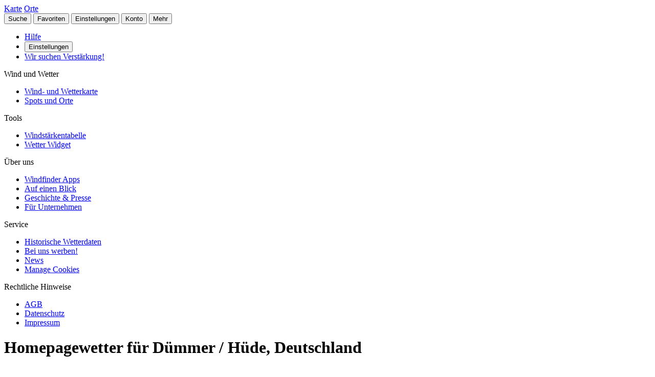

--- FILE ---
content_type: text/html
request_url: https://de.windfinder.com/widget/configurator/duemmer_see_huede
body_size: 14672
content:


<!--


 __        __                      _     _      _             _
 \ \      / /__    __ _ _ __ ___  | |__ (_)_ __(_)_ __   __ _| |
  \ \ /\ / / _ \  / _` | '__/ _ \ | '_ \| | '__| | '_ \ / _` | |
   \ V  V /  __/ | (_| | | |  __/ | | | | | |  | | | | | (_| |_|
    \_/\_/ \___|  \__,_|_|  \___| |_| |_|_|_|  |_|_| |_|\__, (_)
                                                        |___/

          > > > > > www.windfinder.com/careers  < < < < <


-->
<!DOCTYPE html>
<html class="no-js" lang="de">
<head>
    <meta charset="utf-8">
    <meta http-equiv="X-UA-Compatible" content="ie=edge">
    <title>      Wetter-Widgets: Windvorhersagen & Statistiken für Dümmer / Hüde - Windfinder
</title>
    <meta name="description" content="      Generieren Sie angepasste Wetter-Widgets für Ihre Website mit Windvorhersagen, Diagrammen & Statistiken für Dümmer / Hüde.
"/>
    <meta name="author" content="Windfinder.com"/>

    <link href="//cdn.windfinder.net" rel="preconnect" crossorigin>
    <link href="//api.windfinder.com" rel="preconnect" crossorigin>
    <link href="//cdn.windfinder.net" rel="dns-prefetch">
    <link href="//api.windfinder.com" rel="dns-prefetch">

    <link rel="preload" href="//cdn.windfinder.net/prod/fonts/IBMPlexSansCondensed-Text.9ee0c962.woff2" as="font" crossorigin />
    <link rel="preload" href="//cdn.windfinder.net/prod/fonts/IBMPlexSansCondensed-TextItalic.352b864b.woff2" as="font" crossorigin />
    <link rel="preload" href="//cdn.windfinder.net/prod/fonts/IBMPlexSansCondensed-Bold.044f6a1e.woff2" as="font" crossorigin />
    <link rel="preload" href="//cdn.windfinder.net/prod/fonts/IBMPlexSansCondensed-BoldItalic.da3d3adb.woff2" as="font" crossorigin />

    <link rel="stylesheet" href="//cdn.windfinder.net/prod/css/main.720fb0ba.css">
    <link rel="stylesheet" href="//cdn.windfinder.net/prod/css/icons.a20766a8.css">
    <link rel="stylesheet" href="//cdn.windfinder.net/prod/css/page_widgets.6ac10475.css">

    <script>
    var WFCtx = {};
    WFCtx.initLang = "de";

!function(e){function o(o){for(var a,d,l=o[0],i=o[1],c=o[2],u=0,s=[];u<l.length;u++)d=l[u],Object.prototype.hasOwnProperty.call(r,d)&&r[d]&&s.push(r[d][0]),r[d]=0;for(a in i)Object.prototype.hasOwnProperty.call(i,a)&&(e[a]=i[a]);for(f&&f(o);s.length;)s.shift()();return t.push.apply(t,c||[]),n()}function n(){for(var e,o=0;o<t.length;o++){for(var n=t[o],a=!0,l=1;l<n.length;l++){var i=n[l];0!==r[i]&&(a=!1)}a&&(t.splice(o--,1),e=d(d.s=n[0]))}return e}var a={},r={1:0},t=[];function d(o){if(a[o])return a[o].exports;var n=a[o]={i:o,l:!1,exports:{}};return e[o].call(n.exports,n,n.exports,d),n.l=!0,n.exports}d.e=function(e){var o=[],n=r[e];if(0!==n)if(n)o.push(n[2]);else{var a=new Promise((function(o,a){n=r[e]=[o,a]}));o.push(n[2]=a);var t,l=document.createElement("script");l.charset="utf-8",l.timeout=120,d.nc&&l.setAttribute("nonce",d.nc),l.src=function(e){return d.p+"scripts/"+({0:"common",2:"vendors",3:"B2bRequestModal-B2bRequestModal",4:"SearchModal-SearchModal",5:"AccountInfoMobileModal",6:"AccountModalLoggedin",7:"AccountModalLoggedout",8:"B2bRequestModal",9:"CancelConfigModal",10:"CancelOrderModal",11:"GodmodeUIModal",12:"OrderConfigFinishedModal",13:"SearchModal",14:"SfcModal",15:"SpotmetaModal",16:"TideinfoModal",17:"WeatherWarningAreaModal",18:"WeatherWarningModal",19:"WebcamsOverlayModal",20:"AccountInfoMobileModal-AccountInfoMobileModalContent",21:"CancelConfigModal-CancelConfigModal",22:"CancelOrderModal-CancelOrderModal",23:"GodmodeUIModal-GodmodeUIModal",24:"OrderConfigFinishedModal-OrderConfigFinishedModal",25:"SfcModal-SfcModal",26:"SpotmetaModal-SpotmetaModal",27:"TideinfoModal-TideinfoModal",28:"WeatherWarningAreaModal-WeatherWarningAreaModal",29:"WeatherWarningModal-WeatherWarningModal",30:"WebcamsOverlayModal-WebcamsOverlayModal",32:"GodmodeUIModal-godmodeUI-module-scss",33:"MapConfigDesktop",34:"MapMenuMobile",35:"OrderConfigFinishedModal-confirm_green_small-svg",54:"favoritesMenu",62:"horizonSelect",67:"lang_de",68:"lang_es",69:"lang_fr",70:"lang_it",71:"lang_nl",72:"lang_pt",78:"mapCentering",79:"mapLegend",80:"mapUpdateInfo",91:"settingsMenu",111:"user_account",112:"warnings"}[e]||e)+"."+{0:"1b2b877f",2:"42d4bd50",3:"1f5f2a08",4:"ba81de8d",5:"ea89c7cb",6:"516c79a4",7:"5c2ea6e9",8:"1d1a77a1",9:"032687e4",10:"f46a52a6",11:"ae3ec1ee",12:"18c65b3d",13:"7550474c",14:"41b1b95f",15:"39874277",16:"78db60c1",17:"a3f20d8e",18:"6933e7d9",19:"d6e2fb94",20:"0cd18718",21:"e77705ff",22:"fd014b99",23:"bd260b49",24:"bb192c94",25:"604eeeec",26:"87396ba0",27:"1b849f70",28:"4e90a81f",29:"6e944c62",30:"5e760df6",32:"9e7e4ac1",33:"544706f9",34:"740a1b15",35:"3d66ddbf",54:"9cdd9af3",62:"fb8ef8ca",67:"7eb7db12",68:"8a8a441d",69:"7601ae60",70:"f7cdb7f5",71:"aa70db43",72:"034c5edc",78:"0a6c8ea4",79:"7d9ee451",80:"972bf905",91:"c02052dd",111:"6edb99ab",112:"e5aec1b0"}[e]+".js"}(e),0!==l.src.indexOf(window.location.origin+"/")&&(l.crossOrigin="anonymous");var i=new Error;t=function(o){l.onerror=l.onload=null,clearTimeout(c);var n=r[e];if(0!==n){if(n){var a=o&&("load"===o.type?"missing":o.type),t=o&&o.target&&o.target.src;i.message="Loading chunk "+e+" failed.\n("+a+": "+t+")",i.name="ChunkLoadError",i.type=a,i.request=t,n[1](i)}r[e]=void 0}};var c=setTimeout((function(){t({type:"timeout",target:l})}),12e4);l.onerror=l.onload=t,document.head.appendChild(l)}return Promise.all(o)},d.m=e,d.c=a,d.d=function(e,o,n){d.o(e,o)||Object.defineProperty(e,o,{enumerable:!0,get:n})},d.r=function(e){"undefined"!=typeof Symbol&&Symbol.toStringTag&&Object.defineProperty(e,Symbol.toStringTag,{value:"Module"}),Object.defineProperty(e,"__esModule",{value:!0})},d.t=function(e,o){if(1&o&&(e=d(e)),8&o)return e;if(4&o&&"object"==typeof e&&e&&e.__esModule)return e;var n=Object.create(null);if(d.r(n),Object.defineProperty(n,"default",{enumerable:!0,value:e}),2&o&&"string"!=typeof e)for(var a in e)d.d(n,a,function(o){return e[o]}.bind(null,a));return n},d.n=function(e){var o=e&&e.__esModule?function(){return e.default}:function(){return e};return d.d(o,"a",o),o},d.o=function(e,o){return Object.prototype.hasOwnProperty.call(e,o)},d.p="//cdn.windfinder.net/prod/",d.oe=function(e){throw e};var l=window.webpackJsonpApp=window.webpackJsonpApp||[],i=l.push.bind(l);l.push=o,l=l.slice();for(var c=0;c<l.length;c++)o(l[c]);var f=i;n()}([]);
WFCtx.localeHashes = {"de":"81286183b20bd6646e4117443e89717a33f682c3","fr":"2ba77122b0c6e65eed2457e0831e7e8a4397a86c","it":"4a6318dce822ebdd30982b4f87873e2be30b29f8","nl":"ac277699bfadfbff91aea22b34f882b1270100c4","es":"43603e64d4da6079be7b401e45f1881a30f2103c","pt":"d7b9ca077f63403751e1800039dc781c6ae6e352"};
WFCtx.VERSION = '13.110';    </script>


    <script src="//cdn.windfinder.net/prod/scripts/vendors.42d4bd50.js" defer></script>
    <script src="//cdn.windfinder.net/prod/scripts/common.1b2b877f.js" defer></script>

    <script src="//cdn.windfinder.net/prod/scripts/widget_configurator.e3d557d9.js" defer></script>

      <meta name="robots" content="none" />

    <meta name="viewport" content="width=device-width, initial-scale=1" />
    <meta name="theme-color" content="#D0021B" />


    <!-- twitter-specific OG -->
    <meta name="twitter:card" content="summary_large_image" />
    <meta name="twitter:site" content="@windfinder" />
    <meta name="twitter:creator" content="@windfinder" />
    <meta name="twitter:domain" content="windfinder.com" />

      <!-- generic OG -->
      <meta name="twitter:title" content="Windfinder - wind, wave &amp; weather reports, forecasts &amp; statistics worldwide" />
      <meta name="twitter:image" content="https://cdn.windfinder.net/prod/images/sharing/og_windfinder_static.42849898.png" />
      <meta property="og:title" content="Windfinder - wind, wave &amp; weather reports, forecasts &amp; statistics worldwide" />
      <meta property="og:url" content="https://www.windfinder.com" />
      <meta property="og:description" content="Wind and weather reports &amp; forecasts for kitesurfers, windsurfers, surfers, sailors and paragliders for over 160.000 locations worldwide."/>
      <meta property="og:type" content="website" />
      <meta property="og:image" content="https://cdn.windfinder.net/prod/images/sharing/og_windfinder_static.42849898.png" />
      <meta property="og:site_name" content="Windfinder.com" />

    <!-- facebook only OG -->
    <meta property="fb:page_id" content="62028027430" />
    <meta property="fb:app_id" content="162630957105069" />

    <!-- RSS -->
    <link rel="alternate" type="application/rss+xml" title="RSS" href="http://feeds.feedburner.com/windfinder/news?format=xml"/>

    <!-- structured data -->
    <script type="application/ld+json">
        {  "@context" : "http://schema.org",
           "@type" : "WebSite",
           "name" : "Windfinder",
           "alternateName" : "Windfinder.com",
           "url" : "https://www.windfinder.com",
           "sameAs":
           [
                "https://de.windfinder.com",
                "https://es.windfinder.com",
                "https://fr.windfinder.com",
                "https://it.windfinder.com",
                "https://pt.windfinder.com",
                "https://nl.windfinder.com"
           ]
        }
    </script>

    <script type="application/ld+json">
        {
          "@context": "http://schema.org",
          "@type": "Organization",
          "url": "https://www.windfinder.com",
          "logo": "https://cdn.windfinder.net/prod/images/logo/windfinder_logo_type.449067c6.png",
          "sameAs" :
          [
            "https://www.facebook.com/Windfindercom",
            "https://twitter.com/windfinder",
            "https://plus.google.com/+windfinder"
          ]
        }
    </script>

 
 
 
<link rel="icon" href="//cdn.windfinder.net/prod/images/favicons/favicon.fe187b2c.ico" sizes="any" />
<link rel="icon" href="//cdn.windfinder.net/prod/images/favicons/favicon.66204e41.png" type="image/png" sizes="any" />
<link rel="icon" href="//cdn.windfinder.net/prod/images/favicons/favicon.4891e0e3.svg" type="image/svg+xml">
<link rel="apple-touch-icon" href="//cdn.windfinder.net/prod/images/favicons/apple-touch-icon.655f6feb.png">
<link rel="icon" href="//cdn.windfinder.net/prod/images/favicons/android-chrome-192.86b6080b.png" type="image/png" sizes="192x192">

<link rel="mask-icon" href="//cdn.windfinder.net/prod/images/favicons/favicon-mask.be3e476f.svg" color="#D0021B">

<meta name="application-name" content="Windfinder"/>
<meta name="msapplication-TileColor" content="#FFFFFF" />
<meta name="msapplication-TileImage" content="//cdn.windfinder.net/prod/images/favicons/mstile-144x144.2e931e8d.png" />
    <script>
function readCookie(k,r){return(r=new RegExp('(^|; )'+encodeURIComponent(k)+'=([^;]*)').exec(document.cookie))?r[2]:null;}
function setCookie(n,e){document.cookie=n+'=true; expires='+e+'; path=/';}var rootEl = document.documentElement;
var w = Math.max(rootEl.clientWidth, window.innerWidth);
var h = Math.max(rootEl.clientHeight, window.innerHeight);

var BP_SMALL = 768;
var BP_LARGE = 992;
var BP_XLARGE = 1340; // minimum width for half page ads

WFCtx.layout = {
    vw: w,
    vh: h,

    isSmallDevice: w < BP_SMALL,
    isMediumDevice: w >= BP_SMALL && w < BP_LARGE,
    isLargeDevice: w >= BP_LARGE,
    isExtraLargeDevice: w >= BP_XLARGE,

    isLandscape: w > h,
    isPortrait: w < h
};

WFCtx.language = readCookie('wf_language') || WFCtx.initLang || navigator.language || navigator.browserLanguage;
WFCtx.ga = {};
WFCtx.pageflag = "index";

if (['de', 'fr', 'it', 'nl', 'es', 'pt'].indexOf(WFCtx.language) == -1) {
    WFCtx.language = 'en';
}
        WFCtx.pageflag = 'homepageweather-config';

WFCtx.features = {
  typedarray: 'Uint8ClampedArray' in window,
  webgl: !!window.WebGLRenderingContext,
  flexbox: 'flex' in rootEl.style,
  flexwrap: 'flexWrap' in rootEl.style,
  tff: /TenFourFox/.test(navigator.userAgent),
};

var ua = navigator.userAgent,
  sb = /SamsungBrowser[/s]([\d]+)\./i.exec(ua);
var samsung = sb && sb.length ? parseInt(sb[1]) : null;

// these can be safely identified
var br = {
  safari: /^((?!chrome|android).)*safari/i.test(ua),
  ios: /iphone|ipad|ipod/i.test(ua),
  android: /android/i.test(ua),
  samsung: samsung
};

var ft = WFCtx.features;
br.isSupported = ft.typedarray && (ft.webgl || ft.tff) && ft.flexbox && ft.flexwrap;

if (br.samsung && br.samsung < 4) {
  br.isSupported = false;
}

WFCtx.browser = br;

if (matchMedia('(hover:hover)').matches) {
  rootEl.classList && rootEl.classList.add('has-hover');
}

if (matchMedia('(hover:none)').matches) {
  rootEl.classList && rootEl.classList.add('no-hover');
}var designWidth = parseInt(localStorage.getItem('wf_design'));
        
if (designWidth > 0) {
  viewport = document.querySelector("meta[name=viewport]");
  viewport.setAttribute('content', 'width=' + designWidth);
  document.querySelector("html").classList.add('desktop-on-mobile');

  var msViewportStyle = document.createElement("style");
  msViewportStyle.appendChild(
      document.createTextNode("@-ms-viewport{width:" + designWidth + "px;}")
  );
  document.getElementsByTagName("head")[0].appendChild(msViewportStyle);
}    </script>



    <script>
      window.API_TOKEN = 'a0865213b9b0f286971955026429018d';

      window.FC_LAST_UPDATE=1769315854000;window.FC_RUN="00";window.FC_INIT_RUN=1769299200000;

      window.SFC_LAST_UPDATE=1769305150000;window.SFC_RUN="18";window.SFC_INIT_RUN=1769277600000;

    </script>









  </head>

  <body class="page-homepageweather-configurator" >


    <div class="footer-push">

        <header class="site-header site-header-fixed " id="siteheader">
    <div class="site-header__navbar-wrap">
      <a href="/" id="logo-desktop" class="site-header__logo header-logo-red hidden-mobile" aria-label="Return to start page"></a>
      <a href="/" id="logo-mobile" class="site-header__logo header-logo-white hidden-desktop" aria-label="Return to start page"> </a>

      <div class="site-header__toplevel-links">
        <a class="site-header__toplevel-link hidden-mobile" href="/" id="site-header-nav-main">Karte</a>
        <a class="site-header__toplevel-link hidden-mobile " href="/locations" id="site-header-nav-locations">Orte</a>
      </div>

      <button id="header-search-toggle"
        class="site-header__searchtoggle"
        onclick="
        if (!this.classList.contains('is-toggled')) {
          if (WFCtx.layout.isSmallDevice) {
            window.scrollCache = Math.max(window.pageYOffset, document.documentElement.scrollTop, document.body.scrollTop);
            document.body.style.top = '-'+ window.scrollCache + 'px';
            document.body.classList.add('modal-open');
          };

          this.classList.add('is-toggled');
        } else {
          this.classList.remove('is-toggled');
            if (WFCtx.layout.isSmallDevice) {
            document.body.classList.remove('modal-open');
            document.body.scrollTop = window.scrollCache;
            document.documentElement.scrollTop = window.scrollCache;
            document.body.style.top = '';
            };
        }
        ">
          <span class="toggleicon icon-search-red"></span>
          <span class="buttonlabel">Suche</span>
      </button>

      <button id="header-favstoggle"
        class="site-header__favtoggle"
        title="Favoriten"
        onclick="
        if (!this.classList.contains('is-toggled')) {
          hideHeaderPopups();
          this.parentNode.parentNode.querySelector('#favscollapse').classList.add('is-visible');
          this.classList.add('is-toggled');
          if (WFCtx.layout.isSmallDevice) {
            window.scrollCache = Math.max(window.pageYOffset, document.documentElement.scrollTop, document.body.scrollTop);
            document.body.style.top = '-'+ window.scrollCache + 'px';
            document.body.classList.add('modal-open');
          };
          } else {
            hideHeaderPopups();
            if (WFCtx.layout.isSmallDevice) {
              document.body.classList.remove('modal-open');
              document.body.scrollTop = window.scrollCache;
              document.documentElement.scrollTop = window.scrollCache;
              document.body.style.top = '';
            };
          }
        ">
        <span class="buttonlabel hidden-mobile">Favoriten</span>
        <span class="close-icon icon-close-white-large hidden-desktop"></span>
        <span class="close-icon icon-close-white-small hidden-mobile"></span>
        <span class="toggleicon icon-favorite-white hidden-desktop"></span>
        <span class="toggleicon icon-favorite-grey hidden-mobile"></span>
      </button>

      <button id="header-settingstoggle" class="site-header__settingstoggle" title="Einstellungen"
          onclick="
          if (!this.classList.contains('is-toggled')) {
              hideHeaderPopups();
              this.parentNode.parentNode.querySelector('#settingscollapse').classList.add('is-visible');
              this.classList.add('is-toggled');
                if (WFCtx.layout.isSmallDevice) {
                  window.scrollCache = Math.max(window.pageYOffset, document.documentElement.scrollTop, document.body.scrollTop);
                  document.body.style.top = '-'+ window.scrollCache + 'px';
                  document.body.classList.add('modal-open');
                };
            } else {
              hideHeaderPopups();
                if (WFCtx.layout.isSmallDevice) {
                  document.body.classList.remove('modal-open');
                  document.body.scrollTop = window.scrollCache;
                  document.documentElement.scrollTop = window.scrollCache;
                  document.body.style.top = '';
                  document.body.style.top = '';
                };
            }
          ">
        <span class="buttonlabel">Einstellungen</span>
        <span class="toggleicon icon-settings-grey hidden-mobile"></span>
        <span class="toggleicon icon-settings-white hidden-desktop"></span>
        <span class="close-icon icon-close-white-large hidden-desktop"></span>
        <span class="close-icon icon-close-white-small hidden-mobile"></span>
      </button>

      <button id="header-accounttoggle"
        class="site-header__accounttoggle hidden-mobile"
        title="Konto"
        onclick="
        if (!this.classList.contains('is-toggled')) {
          hideHeaderPopups();
          if (WFCtx.layout.isSmallDevice) {
            window.scrollCache = Math.max(window.pageYOffset, document.documentElement.scrollTop, document.body.scrollTop);
            document.body.style.top = '-'+ window.scrollCache + 'px';
            document.body.classList.add('modal-open');
          };
          } else {
            hideHeaderPopups();
            if (WFCtx.layout.isSmallDevice) {
              document.body.classList.remove('modal-open');
              document.body.scrollTop = window.scrollCache;
              document.documentElement.scrollTop = window.scrollCache;
              document.body.style.top = '';
            };
          }
        ">
        <span class="buttonlabel">Konto</span>
        <span class="toggleicon icon-account-grey hidden-mobile"></span>
      </button>

      <button id="header-menutoggle"
        title="Hauptmenü"
        class="site-header__menutoggle"
        onclick="
        if (!this.classList.contains('is-toggled')) {
          hideHeaderPopups();
          this.parentNode.parentNode.querySelector('#navcollapse').classList.add('is-visible');
          this.classList.add('is-toggled');
          if (WFCtx.layout.isSmallDevice) {
            window.scrollCache = Math.max(window.pageYOffset, document.documentElement.scrollTop, document.body.scrollTop);
            document.body.style.top = '-'+ window.scrollCache + 'px';
            document.body.classList.add('modal-open');
          };
        } else {
          hideHeaderPopups();
          if (WFCtx.layout.isSmallDevice) {
            document.body.classList.remove('modal-open');
            document.body.scrollTop = window.scrollCache;
            document.documentElement.scrollTop = window.scrollCache;
            document.body.style.top = '';
            window.scrollCache = 0;
          };
        }
        ">
        <span class="buttonlabel hidden-mobile">Mehr</span>
        <span class="burger-fries"></span>
      </button>

    <div id="navcollapse" class="siteheader__navcollapse headerpopup" style="z-index: 90">
      <div class="headerpopup__arrowcontainer headerpopup__arrowcontainer--right"></div>
      <div class="headerpopup__inner">
        <div class="headerpopup-title hidden-desktop">
          <div class="headerpopup-title"><div class="site-header__logo header-logo-white"></div></div>
        </div>
        <div id="menu-scrollcontainer" class="header-scrollcontainer">

          <nav class="sitenav" aria-label="Main" id="sitenav">
            <div class="" id="header-menu-account-buttons"> </div>

            <div>

              <ul class="list-unstyled mt-1 mb-2">

                <li class="sitenav__mainitem">
                  <a class="chevron-link chevron-link--large d-flex items-center w-fit gap-2" href="/help">
                      <div class="h-5 w-5 bg-contain icon-help-brand hidden-mobile"></div>
                      <div class="h-5 w-5 bg-contain icon-help-white hidden-desktop"></div>
                    Hilfe
                  </a>
                </li>

                <li class="sitenav__mainitem hidden-desktop">
                  <button class="chevron-link chevron-link--large d-flex items-center w-fit gap-2" id="header-mobile-settingslink">
                    <div class="h-5 w-5 bg-contain icon-settings-white"></div>
                    Einstellungen
                    </button>
                </li>

                <li class="sitenav__mainitem">
                    <a class="chevron-link chevron-link--large d-flex items-center w-fit gap-2" href="/careers">
                      <div class="h-5 w-5 bg-contain icon-sparcles-brand hidden-mobile"></div>
                      <div class="h-5 w-5 bg-contain icon-sparcles-white hidden-desktop"></div>
                      Wir suchen Verstärkung!
                    </a>
                </li>
              </ul>

              <div class="sitenav-divider">
                <span>Wind und Wetter</span>
              </div>

              <ul class="list-unstyled">
                <li class="sitenav__mainitem">
                  <a class="chevron-link chevron-link--large" id="header-link-start" href="/">Wind- und Wetterkarte</a>
                </li>
                <li class="sitenav__mainitem">
                  <a class="chevron-link chevron-link--large" id="header-link-locations" href="/locations">Spots und Orte</a>
                </li>
              </ul>

              <div class="sitenav-divider">
                <span>Tools</span>
              </div>

              <ul class="list-unstyled">
                <li class="sitenav__mainitem">
                  <a class="chevron-link chevron-link--large" href="/wind/windspeed.htm">Windstärkentabelle</a>
                </li>
                <li class="sitenav__mainitem">
                  <a class="chevron-link chevron-link--large" href="/apps/homepageweather">Wetter Widget</a>
                </li>
              </ul>

              <div class="sitenav-divider">
                <span>Über uns</span>
              </div>

              <ul class="list-unstyled">
                <li class="sitenav__mainitem">
                  <a class="chevron-link chevron-link--large" href="/apps">Windfinder Apps</a>
                </li>
                <li class="sitenav__mainitem">
                  <a class="chevron-link chevron-link--large" href="/about">Auf einen Blick</a>
                </li>
                <li class="sitenav__mainitem">
                  <a class="chevron-link chevron-link--large" href="/about/history-press.htm">Geschichte & Presse</a>
                </li>
                <li class="sitenav__mainitem">
                  <a class="chevron-link chevron-link--large" href="/about/windfinder-for-businesses.htm">Für Unternehmen</a>
                </li>
              </ul>

              <div class="sitenav-divider">
                <span>Service</span>
              </div>

              <ul class="list-unstyled">
                <li class="sitenav__otheritem">
                  <a class="chevron-link" href="/historical-weather-data">Historische Wetterdaten</a>
                </li>
                <li class="sitenav__otheritem">
                  <a class="chevron-link" href="/contact/advertising.htm">Bei uns werben!</a>
                </li>
                <li class="sitenav__otheritem">
                  <a class="chevron-link" href="https://blog.windfinder.com">News</a>
                </li>
                <li class="sitenav__otheritem">
                  <a class="chevron-link" onclick="(function(){if(window.adconsent){window.adconsent('showGUI')}})();window.gtag('event','select_content', {item_id: 'cookies',content_type: 'link_in_footer'});" href="javascript:void(0);">Manage Cookies</a>
                </li>
              </ul>

              <div class="sitenav-divider">
                <span>Rechtliche Hinweise</span>
              </div>

              <ul class="list-unstyled">
                <li class="sitenav__otheritem">
                  <a class="chevron-link" href="/contact/terms">AGB</a>
                </li>
                <li class="sitenav__otheritem">
                  <a class="chevron-link" href="/contact/privacy_policy.htm">Datenschutz</a>
                </li>
                <li class="sitenav__otheritem">
                  <a class="chevron-link" href="/contact">Impressum</a>
                </li>
              </ul>

            </div>

          </nav>

        </div>
      </div>
    </div>
      <div id="settingscollapse" class="site-header__settingscollapse headerpopup">
        <div class="headerpopup__arrowcontainer headerpopup__arrowcontainer--right"></div>
        <div class="headerpopup__inner" id="settings-container"> </div>
      </div>

      <div id="favscollapse" class="site-header__favscollapse headerpopup">
        <div class="headerpopup__arrowcontainer headerpopup__arrowcontainer--right"></div>
        <div class="headerpopup__inner" id="favs-menu-container"> </div>
      </div>

    </div>

    <script>
      var scripts1 = document.getElementsByTagName( 'script' );
      var me1 = scripts1[ scripts1.length - 1 ];
      var headerElement = me1.parentNode;

      function hideHeaderPopups() {
        headerElement.querySelector('#navcollapse').classList.remove('is-visible');
        headerElement.querySelector('#favscollapse').classList.remove('is-visible');
        headerElement.querySelector('#settingscollapse').classList.remove('is-visible');

        headerElement.querySelector('#header-menutoggle').classList.remove('is-toggled');
        headerElement.querySelector('#header-favstoggle').classList.remove('is-toggled');
        headerElement.querySelector('#header-settingstoggle').classList.remove('is-toggled');
      }
    </script>        </header>

      <main>

 


    <div class="container">

      <div class="">
<div class="pagehead-sharing">
    <a class="pagehead-sharelink pagehead-sharelink--fb icon-share-fb-small" id="facebook-share" href="https://www.facebook.com/dialog/share?app_id=162630957105069&display=page&href=" onclick="(function(){var elem=document.getElementById('facebook-share'); elem.href +=  encodeURIComponent(document.location.href) + '%3Futm_source=facebook%26utm_medium=web%26utm_campaign=fb-share&redirect_uri=' + encodeURIComponent(document.location.href) + '%3Futm_source=facebook%26utm_medium=web%26utm_campaign=fb-share';();" target="_blank"></a>
</div>
        <div class="row pt-2 pb-2">
          <div class="col-sm-8">
            <h1 class="h h--1 m-0 ">
              Homepagewetter für Dümmer / Hüde, Deutschland</h1>
          </div>

        </div>


        <div class="row mb-4">
          <div class="col-sm-8">
            <p class="text__p">Mit dem Homepage Wetter Widget Konfigurationstool können die Windfinder Vorhersagen und Statistiken auf der eigenen Webseite oder Blog angezeigt werden. Mit dem unten stehenden Konfigurator kann der Code für die Station Dümmer / Hüde, Niedersachsen, Deutschland generiert werden.</p>
            <p class="text__p">Falls dies nicht der Spot ist, den du gesucht hast, verwende unsere <a href="/apps/homepageweather/">Wetterwidget-Übersichtsseite</a>, um deinen bevorzugten Ort auszuwählen.</p>
          </div>
        </div>
      </div>

      <section class="hpw-conf-container mb-4">

          <div id="step-1" class="hpw-conf-step1 ">
            <div class="bb-light mb-4">
              <h2 class="h h--3">Widget-Typ auswählen</h2>
            </div>

            <form name="step-1">
              <div class="d-grid grid-cols-3 gap-16">

                <div class="">
                  <input style="visibility: hidden; opacity: 0; position: absolute;" id="configure-forecast" type="radio" name="module" value="forecast" />
                  <label class="box-button box-button--shadow" for="configure-forecast">
                    <div class="box-button__icon">
<svg height="36" viewBox="0 0 36 36" width="36" xmlns="http://www.w3.org/2000/svg">
    <path
        d="m26.952 25.557c-2.783 0-5.048-2.265-5.048-5.048s2.265-5.047 5.048-5.047 5.048 2.264 5.048 5.047-2.265 5.048-5.048 5.048zm-5.048-11.767c0-1.545 1.257-2.801 2.802-2.801.912 0 1.77.446 2.296 1.193l.001-.001 1.986 2.642c-.638-.23-1.321-.361-2.037-.361-2.108 0-3.965 1.085-5.048 2.725zm-3.407 4.835c-1.324 0-2.401-1.078-2.401-2.402s1.077-2.401 2.401-2.401 2.402 1.077 2.402 2.401-1.078 2.402-2.402 2.402zm-8.449 6.598c-2.783 0-5.048-2.265-5.048-5.049 0-2.782 2.265-5.046 5.048-5.046s5.048 2.264 5.048 5.046c0 2.784-2.265 5.049-5.048 5.049zm2.245-14.569c1.546 0 2.803 1.257 2.803 2.802v3.396c-1.083-1.639-2.94-2.724-5.048-2.724-.716 0-1.4.132-2.038.361l1.987-2.643.001.001c.527-.747 1.385-1.193 2.295-1.193zm4.273 1.031c.112-.961.928-1.685 1.898-1.685.974 0 1.79.729 1.899 1.694l.001.007.227 1.862c-.579-.457-1.301-.741-2.094-.741-.812 0-1.548.297-2.133.773l.202-1.902zm1.898-2.685c1.483 0 2.726 1.111 2.893 2.582h-.001l.045.366c.651-1.162 1.881-1.959 3.305-1.959 1.198 0 2.318.576 3.036 1.531l.009-.007 3.961 5.267c.802 1.032 1.288 2.324 1.288 3.729 0 3.335-2.713 6.048-6.048 6.048s-6.048-2.713-6.048-6.048v-1.885c-.616.619-1.468 1.001-2.407 1.001-.937 0-1.786-.38-2.401-.995v1.544c0 3.335-2.713 6.049-6.048 6.049s-6.048-2.714-6.048-6.049c0-1.405.486-2.697 1.294-3.725l-.006-.004 3.96-5.267.01.007c.718-.955 1.839-1.531 3.035-1.531 1.406 0 2.622.775 3.28 1.912.172-1.463 1.415-2.566 2.891-2.566zm12.219 11.5091h-1c0 1.452-1.181 2.634-2.632 2.634-.332 0-.653-.061-.954-.179l-.367.93c.419.165.863.249 1.321.249 2.003 0 3.632-1.63 3.632-3.634zm-23.3659-.3351h-1c0 2.004 1.629 3.635 3.632 3.635.458 0 .901-.084 1.32-.249l-.366-.93c-.302.118-.622.179-.954.179-1.452 0-2.632-1.182-2.632-2.635z"
        fill="#d0021b" fill-rule="evenodd" />
</svg>                    </div>
                    <div class="t-center  box-button__title">Vorhersagen</div>
                  </label>
                </div>


              </div>

              <div class="d-flex gap-2 justify-end mt-4 mb-4">
                <button id="step1-submit" type="button" class="btn btn--primary btn--chevron-right" disabled>Fortfahren</button>
              </div>

            </form>
          </div>

          <div id="step-2-forecast" style="display: none;" class="hpw-conf-step2-fc ">
            <div class="hpw-conf-step2-fc__inner">

              <div class="bb-light mb-4">
                <h2 class="h h--3">Konfigurieren des Vorhersage-Widgets</h2>
              </div>

              <form name="step-2-forecast">

                <div class="row">
                  <div class="col-sm-6">

                    <div class="form-group">
                      <label class="form-label">Anzahl Tage:</label>
                      <div class="controls">
                        <select name="fc-num-days" class="form-control">
                            <option value="1">1</option>
                            <option value="2" selected>2</option>
                            <option value="3">3</option>
                            <option value="4">4</option>
                        </select>
                      </div>
                    </div>

                  </div>
                  <div class="col-sm-6">

                    <div class="form-group">
                      <label class="form-label">Zeige Nachtstunden:</label>
                      <div class="controls">
                        <select name="fc-show-day" class="form-control">
                            <option value="1" selected>Nein</option>
                            <option value="0">Ja</option>
                        </select>
                      </div>
                    </div>

                  </div>
                </div>

                <div class="form-group">
                  <label class="form-label">Anzuzeigende Parameter:</label>
                  <div class="controls">

                    <div class="row">

                      <div class="col-sm-6">
                        <div class="checkbox">
                          <label for="fc-show-wind"><input type="checkbox" name="fc-show-wind" id="fc-show-wind" checked='checked' />Windrichtung und -geschwindigkeit</label>
                        </div>
                        <div id="checkbox-waves" class="checkbox" style="display: none">
                          <label for="fc-show-wave"><input type="checkbox" name="fc-show-wave" id="fc-show-wave" />Wellenhöhe, -periode und -richtung</label>
                        </div>
                        <div class="checkbox">
                          <label for="fc-show-temperature"><input type="checkbox" name="fc-show-temperature" id="fc-show-temperature" checked='checked' />Lufttemperatur</label>
                        </div>
                      </div>

                      <div class="col-sm-6">
                        <div class="checkbox">
                          <label for="fc-show-clouds"><input type="checkbox" name="fc-show-clouds" id="fc-show-clouds" checked='checked' />Bewölkung</label>
                        </div>
                        <div class="checkbox">
                          <label for="fc-show-rain"><input type="checkbox" name="fc-show-rain" id="fc-show-rain" checked='checked' />Niederschlag</label>
                        </div>
                        <div class="checkbox">
                          <label for="fc-show-pressure"><input type="checkbox" name="fc-show-pressure" id="fc-show-pressure" checked='checked' />Luftdruck</label>
                        </div>
                      </div>

                    </div>
                  </div>
                </div>

                <div class="row">
                  <div class="col-sm-6">
                    <div class="form-group">
                      <label class="form-label">Einheit für Windgeschwindigkeit:</label>
                      <div class="controls">
                        <select name="fc-unit-wind" class="form-control">
                          <option value="kts">Knoten</option>
                          <option value="bft">Bft</option>
                          <option value="kmh">km/h</option>
                          <option value="m_s">m/s</option>
                          <option value="mph">mph</option>
                        </select>
                      </div>
                    </div>
                  </div>
                  <div class="col-sm-6">
                    <div class="form-group">
                      <label class="form-label">Einheit für Temperatur:</label>
                      <div class="controls">
                        <select name="fc-unit-temp" class="form-control">
                          <option value="c">Celsius</option>
                          <option value="f">Fahrenheit</option>
                        </select>
                      </div>
                    </div>
                  </div>
                </div>

                <div class="row">
                  <div class="col-sm-6">
                    <div class="form-group">
                      <label class="form-label">Einheit Wellenhöhe:</label>
                      <div class="controls">
                        <select name="fc-unit-wave" class="form-control">
                          <option value="m">Meter</option>
                          <option value="ft">Fuß</option>
                        </select>
                      </div>
                    </div>
                  </div>
                  <div class="col-sm-6">
                    <div class="form-group">
                      <label class="form-label">Einheit für Niederschlag:</label>
                      <div class="controls">
                        <select name="fc-unit-rain" class="form-control">
                          <option value="mm">Millimeter</option>
                          <option value="in">Zoll</option>
                        </select>
                      </div>
                    </div>
                  </div>
                </div>

                <div class="row">
                  <div class="col-sm-6">
                    <div class="form-group">
                      <label class="form-label">Einheit für Luftdruck:</label>
                      <div class="controls">
                        <select name="fc-unit-pressure" class="form-control">
                          <option value="hPa">Hectopascal (hPa)</option>
                          <option value="mbar">Millibar (mbar)</option>
                          <option value="inHG">Zoll Quecksilbersäule (inHG)</option>
                          <option value="mmHG">Millimeter Quecksilbersäule (mmHG)</option>
                        </select>
                      </div>
                    </div>
                  </div>
                </div>

              </form>

              <div class="d-flex gap-2 justify-between mb-4 mt-2 pt-2">
                  <button type="button" class="btn btn--secondary btn--chevron-left step2-back">Zurück</button>
                  <button type="button" class="btn btn--primary btn--chevron step2-submit">Beenden</button>
              </div>

            </div>
          </div>


          <div id="step-2-statistics" style="display: none;" class="hpw-conf-step2-stats">
            <div class="hpw-conf-step2-rp__inner">

              <div class="bb-light mb-4">
                <h2 class="h h--3">Konfigurieren des Statistik-Widgets</h2>
              </div>

              <form name="step-2-statistics" class="form">

                <div class="row">

                  <div class="col-sm-6">
                    <div class="form-group">
                      <label class="form-label">Einheit für Windgeschwindigkeit:</label>
                      <div class="controls">
                        <select name="stats-unit-wind" class="form-control">
                          <option value="kts">Knoten</option>
                          <option value="bft">Bft</option>
                          <option value="kmh">km/h</option>
                          <option value="m_s">m/s</option>
                          <option value="mph">mph</option>
                        </select>
                      </div>
                    </div>
                  </div>

                  <div class="col-sm-6">
                    <div class="form-group">
                      <label class="form-label">Einheit für Temperatur:</label>
                      <div class="controls">
                        <select name="stats-unit-temp" class="form-control">
                          <option value="c">Celsius</option>
                          <option value="f">Fahrenheit</option>
                        </select>
                      </div>
                    </div>
                  </div>

                </div>
              </form>

              <div class="form-group">
                <div class="d-flex gap-2 justify-between mt-4 mb-4">
                  <button type="button" class="btn btn--secondary btn--chevron-left step2-back">Zurück</button>
                  <button type="button" class="btn btn--primary  btn--chevron-right step2-submit">Fortfahren</button>
                </div>
              </div>

            </div>
          </div>



          <div id="step-3" style="display: none;" class="hpw-conf-step3">
            <div class="hpw-conf-step3__output">

              <div class="bb-light mb-4">
                <h2 class="h h--3">Fertig! Hier ist dein Widget:</h2>
              </div>

              <div class="hpw-conf-step3__preview mb-4 pt-2">
                <h4 class="h h--4">Voransicht</h4>

                <div id="iframe-preview" class="iframe-preview" style="display: none;">
                  <iframe src="about:blank" width="100%" height="474" style="border: none; -ms-overflow-style: none; overflow: auto" id="iframe-preview-frame" /></iframe>
                </div>
              </div>

              <div class="mb-4">
                <div class="mb-2">
                  <h4 class="h h--4">Ihr Einbettungscode</h4>
                </div>
                <div class="textarea-with-copy-interface">
                  <div class="copy-button-wrap" id="step-3-embed-copy-wrap" style="display: none">
                    <button id="step-3-embed-copy" class="btn btn--primary btn--elevated copy-button">Code kopieren</button>
                    <div id="step-3-embed-copy-error" class="copy-button-error" style="display: none">Kopieren fehlgeschlagen</div>
                  </div>
                  <textarea name="code" id="step-3-textarea" class="form-control mb-2" rows="5"></textarea>
                </div>
                <p class="text__small">Durch das Einbetten dieses Codes und die Nutzung unseres Widgets erklären Sie ausdrücklich, dass Sie unsere <a href="/contact/terms" class="text__link">Allgemeine Nutzungsbedingungen</a> und <a href="/contact/privacy_policy.htm" class="text__link">Datenschutzrichtlinien</a> gelesen haben und diesen zustimmen.</br> Bitte beachte unsere Fair-Use-Regeln: 1) Drei beliebige Widget-Einbettungen pro Seite 2) Das Widget bitte nicht auf Seiten einbauen, die automatisch neu geladen werden (z.B. Webcam-Seiten). 3) Wenn Du unser Widget in deine App einbetten möchten, nehme bitte <a href="mailto:support+b2b@windfinder.com" class="text__link">Kontakt mit uns auf</a>.
              </div>

              <div class="mb-4">
                <h4 class="h h--4">Datenschutzrichtlinie</h4>
                <p class="text__p">Füge folgenden Text zu deiner Datenschutzerklärung hinzu. Dies kann je nach Ihren lokalen Datenschutzbestimmungen erforderlich sein oder auch nicht.</p>
                <form name="step-3-privacy-policy">
                  <textarea name="privacy_policy" class="form-control" rows="5">
Auf dieser Webseite ist das Wetter Widget der Windfinder.com GmbH & Co.KG eingebunden. Zur Darstellung der Wetterdaten wird Ihre IP-Adresse an Windfinder.com GmbH & Co.KG übertragen. Weitere personenbezogene Daten werden nicht übermittelt. Ihre IP-Adresse wird von Windfinder.com GmbH & Co.KG aus technischen Gründen protokolliert und nach 7 Tagen gelöscht.                  </textarea>
                </form>
              </div>

              <div class="d-flex gap-2 mb-4">
                <button id="step-3-back" type="button"  class="btn btn--secondary  btn--chevron-left">Zurück</button>
              </div>
            </div>


          </div>

      </section>

    <!-- END container-->
    </div>



      </main>

    </div><!-- end footer-push -->

      <footer class="sitefooter">

        <div class="container-wide">

          <div class="sitefooter__logo"> </div>

          <nav class="breadcrumbs">
              <ol vocab="https://schema.org/" typeof="BreadcrumbList">
                <li property="itemListElement" typeof="ListItem" class="bc-home">
                    <a href="/" property="item" typeof="WebPage"><span property="name">Home</span></a>
                    <meta property="position" content="1">
                </li>
      <li property="itemListElement" typeof="ListItem">
          <a href="/apps" property="item" typeof="WebPage"><span property="name">Apps</span></a>
          <meta property="position" content="2">
      </li>
      <li property="itemListElement" typeof="ListItem">
          <a href="/apps/homepageweather" property="item" typeof="WebPage"><span property="name">Homepagewetter</span></a>
          <meta property="position" content="3">
      </li>
      <li property="itemListElement" typeof="ListItem">
          <span property="name">Dümmer / Hüde</span>
          <meta property="position" content="4">
      </li>
              </ol>
          </nav>
        </div>

        <div class="container-wide mb-2">
          <div class="row">

            <div class="col-md-3 col-lg-4">
                <div class="c-brand mb-1">
                  <strong>Windfinder Apps</strong>
                </div>
                <div class="d-flex flex-wrap gap-16 mb-2">
                  <a class="d-block h-10"
                    href="https://apps.apple.com/app/windfinder/id336829635">
                    <img class="img-responsive-v" width="120" height="40" loading="lazy" src="//cdn.windfinder.net/prod/images/assets_png/badge_appstore.2f75afba.png" alt="Downloade die Windfinder App für iOS im Appstore" />
                  </a>
                  <a class="d-block h-10"
                    href="https://play.google.com/store/apps/details?id=com.studioeleven.windfinder&referrer=utm_source%3Dfooter%26utm_medium%3Dweb%26utm_content%3Dbutton">
                    <img class="img-responsive-v" width="141" height="42" loading="lazy" src="//cdn.windfinder.net/prod/images/assets_png/badge_playstore.7e161b8f.png" alt="Downloade die Windfinder App für Android auf Google Play" />
                  </a>
                </div>
                <div class="mb-4">
                  <a class="chevron-link"
                    style="text-decoration: underline"
                    href="/apps">
                    Erfahre mehr über unsere Apps
                  </a>
                </div>
            </div>

            <div class="col-md-9 col-lg-8">
              <div class="row">
                <div class="col-xs-6 col-sm-3">
                  <div class="c-brand mb-1">
                    <strong>Wind und Wetter</strong>
                  </div>
                  <ul class="list-unstyled mb-4" id="footer-links-weather">
                    <li class="my-1">
                      <a class="chevron-link"
                        onclick="window.gtag('event','select_content', {item_id: 'map',content_type: 'link_in_footer'});"
                        href="/">
                        Wetterkarten
                      </a>
                    </li>
                    <li class="my-1">
                      <a class="chevron-link"
                        onclick="window.gtag('event','select_content', {item_id: 'forecasts',content_type: 'link_in_footer'});"
                        href="/forecasts">
                        Vorhersagen & Messwerte
                      </a>
                    </li>
                    <li class="my-1">
                      <a class="chevron-link"
                        onclick="window.gtag('event','select_content', {item_id: 'locations',content_type: 'link_in_footer'});"
                        href="/locations">Orte</a>
                    </li>
                  </ul>
                </div>
                <div class="col-xs-6 col-sm-3">
                  <div class="c-brand mb-1">
                    <strong>Service</strong>
                  </div>
                  <ul class="list-unstyled mb-4" id="footer-links-resources">
                    <li class="my-1">
                      <a class="chevron-link" href="/help" onclick="window.gtag('event','select_content', {item_id: 'help section',content_type: 'link_in_footer'});">
                        Hilfe & FAQ
                      </a>
                    </li>
                    <li class="my-1">
                      <a class="chevron-link"
                        onclick="window.gtag('event','select_content', {item_id: 'apps',content_type: 'link_in_footer'});"
                        href="/apps">Windfinder Apps
                      </a>
                    </li>
                    <li class="my-1">
                      <a
                        class="chevron-link"
                        href="/historical-weather-data" onclick="window.gtag('event','select_content', {item_id: 'historical weather data',content_type: 'link_in_footer'});">
                          Historische Wetterdaten
                        </a>
                    </li>
                    <li class="my-1">
                      <a
                        class="chevron-link"
                        href="/apps/homepageweather" onclick="window.gtag('event','select_content', {item_id: 'widgets',content_type: 'link_in_footer'});">
                          Wetter-Widgets
                        </a>
                    </li>
                    <li class="my-1">
                      <a
                        class="chevron-link"
                        href="/wind/windspeed.htm" onclick="window.gtag('event','select_content', {item_id: 'wind speed table',content_type: 'link_in_footer'});">
                          Windstärkentabelle
                        </a>
                    </li>
                    <li class="my-1">
                      <a
                        class="chevron-link"
                        onclick="window.gtag('event','select_content', {item_id: 'business API',content_type: 'link_in_footer'});"
                        href="/about/windfinder-for-businesses.htm">
                          Für Unternehmen / API
                      </a>
                    </li>
                    <li class="my-1">
                      <a
                        class="chevron-link"
                        onclick="adconsent('showGUI');window.gtag('event','select_content', {item_id: 'cookies',content_type: 'link_in_footer'});"
                        href="javascript:void(0);">
                          Manage Cookies
                      </a>
                    </li>
                  </ul>
                </div>
                <div class="col-xs-6 col-sm-3">
                  <div class="c-brand mb-1">
                    <strong>Unternehmen</strong>
                  </div>
                  <ul class="list-unstyled mb-4" id="footer-links-company">
                    <li class="my-1">
                      <a class="chevron-link"
                        onclick="window.gtag('event','select_content', {item_id: 'about',content_type: 'link_in_footer'});"
                        href="/about">
                          Über Windfinder
                      </a>
                    </li>
                    <li class="my-1">
                      <a class="chevron-link"
                        href="/about/history-press.htm" onclick="window.gtag('event','select_content', {item_id: 'history',content_type: 'link_in_footer'});">Geschichte & Presse</a>
                    </li>
                    <li class="my-1">
                      <a
                        class="chevron-link"
                        onclick="window.gtag('event','select_content', {item_id: 'advertise',content_type: 'link_in_footer'});"
                        href="/contact/advertising.htm">
                          Bei uns werben!
                      </a>
                    </li>
                    <li class="my-1">
                      <a class="chevron-link"
                      href="https://blog.windfinder.com" onclick="window.gtag('event','select_content', {item_id: 'blog',content_type: 'link_in_footer'});">News / Blog</a>
                    </li>
                    <li id="jobs-link-footer">
                      <a
                        class="chevron-link"
                        onclick="window.gtag('event','select_content', {item_id: 'careers',content_type: 'link_in_footer'});"
                        href="/careers">
                          Wir suchen Verstärkung!
                      </a>
                    </li>
                  </ul>
                </div>
                <div class="col-xs-6 col-sm-3">
                  <div class="c-brand mb-1">
                    <strong>Mit uns verbinden</strong>
                  </div>
                  <ul class="list-unstyled mb-4" id="footer-links-social">
                    <li class="my-1">
                      <a class="chevron-link"
                      href="https://twitter.com/windfinder"><div class="icon icon-footer-twitter-red"></div>Twitter</a>
                    </li>
                    <li class="my-1">
                      <a class="chevron-link"
                      href="https://www.facebook.com/Windfindercom"><div class="icon icon-footer-facebook-red"></div>Facebook</a>
                    </li>
                    <li class="my-1">
                      <a class="chevron-link"
                      href="https://www.instagram.com/windfindercom"><div class="icon icon-footer-instagram-red"></div>Instagram</a>
                    </li>
                    <li class="my-1">
                      <a class="chevron-link"
                      href="https://www.youtube.com/channel/UCq_HcgNXKkujvx9b20Ab5ZA"><div class="icon icon-footer-youtube-red"></div>Youtube</a>
                    </li>
                  </ul>
                </div>
              </div>
            </div>

          </div>
        </div>

        <div class="container-wide">
          <div class="bt-light pt-2">
            <ul class="list-unstyled list-inline">
                <li>&copy; Windfinder.com 2025</li>
                <li><a href="/contact/terms">AGB</a></li>
                <li><a href="/contact/privacy_policy.htm">Datenschutzrichtlinie</a></li>
                <li><a href="/contact">Impressum</a></li>
            </ul>
          </div>
        </div>
      </footer>



    <div id="entrypoint-survey"> </div>

    <div id="entrypoint-modal"> </div>
    <div id="entrypoint-bottom-sheet"> </div>

    <div id="entrypoint-onboarding"> </div>


    <div id="entrypoint-alert"> </div>
    <div id="entrypoint-release-hint"> </div>


 
 
    <script>
      try {
        const metatag = document.querySelector("[name=viewport]")

        if (navigator.userAgent?.indexOf('iPhone') > -1 && !!metatag) {
            const metatagContent = metatag.getAttribute("content");
            metatag.setAttribute("content", metatagContent +  ", user-scalable=no");
        }
      } catch(e) {
        if(isDev) {
          console.warn("[name=viewport] correction for iPhone failed", e)
        }
      }
    </script>

    <script>

WFCtx.ga.pageType = 'general';


window.isError = function(msg) {
    var ignores = [
        'XHR error loading',
        'document.getElementsByClassName.ToString is not a function',
        'Blocked a frame with origin'
    ];
    var check = function(ignoreError) { return msg && msg.indexOf ? msg.indexOf(ignoreError) == -1 : false; };
    return ignores.every(check);
};

window.errorCtr = {};

window.forwardError = function(e, msg, url, line, col) {
    msg = (e && e.message) || msg;
    var log = [
        'Version: ' + WFCtx.VERSION,
        'UA: ' + navigator.userAgent,
        'Name: ' + (e && e.name),
        'Line: ' + line,
        'Col: ' + col,
        'Message: ' + msg
    ];

    var stack = '';
    if (e && e.stack && typeof e.stack === "string") {
        stack = e.stack.replace('<vendor>', '');
        var trace = stack.split('\n').map(function (line) { return line.trim()});
        stack = trace.splice(trace[0] == 'Error' ? 2 : 1).join('\n');
    }

    var gav4Error = {
        version: WFCtx.VERSION,
        ua: navigator.userAgent,
        error: (e && e.name),
        place: `${line}:${col}`,
        message: msg,
        stack: stack
    }

    log.push('Stack: ' + stack);
    var errorLogMsg = log.join('\n');

    'error' in console ?
    console.error(errorLogMsg) : console.log(errorLogMsg);

    if (WFCtx.env == 'prod' && isError(msg) && !errorCtr[errorLogMsg]) {
        gtag('event', 'exception', { 'description': errorLogMsg, 'fatal': false });
        gtag('event', 'map-exception', gav4Error);
        errorCtr[errorLogMsg] = 1;
    }
};

window.onerror = function(msg, url, line, col, error){
    forwardError(error, msg, url, line, col);
};
        window.ctx = [{
            language: WFCtx.language,
                spot: {"id":"de297","kw":"duemmer_see_huede","n":"Dümmer / Hüde","lat":52.4959,"lon":8.358,"el":36,"o_id":"Europe/Berlin","r_id":4580,"r":"Niedersachsen","c_id":547,"c":"Deutschland","cp":"kitebeaches","cp_url":"https://se.kiteforum.com/kitesurf/spot/duemmer_see___huede","tags":["sports.kitesurfing","sports.windsurfing","topography.land","topography.city","meteo.wind_fc_sfc","meteo.wind_fc_wf","meta.label"],"forecast_products":[{"id":"gfs","name":"Forecast","horizons":80,"update_interval":360,"run_days":10,"forecast_models":[{"id":"gfs","name":"GFS","resolution_hor":13.0,"horizon_interval":180,"update_times":["2026-01-25T01:00:00Z","2026-01-25T07:00:00Z","2026-01-25T13:00:00Z","2026-01-25T19:00:00Z"]}]},{"id":"sfc","name":"Superforecast","horizons":72,"update_interval":360,"run_days":3,"forecast_models":[{"id":"icon-eu","name":"ICON EU","resolution_hor":7.0,"horizon_interval":60,"update_times":["2026-01-25T02:00:00Z","2026-01-25T08:00:00Z","2026-01-25T14:00:00Z","2026-01-25T20:00:00Z"]}]},{"id":"gfs","name":"Forecast","horizons":80,"update_interval":360,"run_days":10,"forecast_models":[{"id":"icon-global","name":"ICON Global","resolution_hor":13.0,"horizon_interval":180,"update_times":["2026-01-25T01:00:00Z","2026-01-25T07:00:00Z","2026-01-25T13:00:00Z","2026-01-25T19:00:00Z"]}]},{"id":"sfc","name":"Superforecast","horizons":72,"update_interval":360,"run_days":3,"forecast_models":[{"id":"wrf_eu7_1","name":"Superforecast Europe","resolution_hor":7.0,"horizon_interval":60,"update_times":["2026-01-25T01:30:00Z","2026-01-25T07:30:00Z","2026-01-25T13:30:00Z","2026-01-25T19:30:00Z"]}]}],"has":"1001000"},
                kw_country: "germany",
                kw_region: "lower_saxony",
        }];

      window.ctx.push({
          page: {
              spot: {
                  id: 'de297',
                  name: 'Dümmer / Hüde',
                  keyword: 'duemmer_see_huede'
              }
          }
      });

      function runApp() {
        try {
          new window.App();
        }
        catch (e) {
          forwardError(e, e.message);
        }
      }

      function main() {
        if (["complete", "interactive", "loaded"].indexOf(document.readyState) > -1) {
          runApp();
        }
        else {
          document.addEventListener('DOMContentLoaded', function () { runApp() });
        }
      };

      main();
    </script>

    <link rel="stylesheet" media="print" onload="this.media='all'" href="//cdn.windfinder.net/prod/css/main_secondary.a2f955ae.css"/>
    <link rel="stylesheet" media="print" href="//cdn.windfinder.net/prod/css/print.f17d0350.css"/>

  </body>

</html>